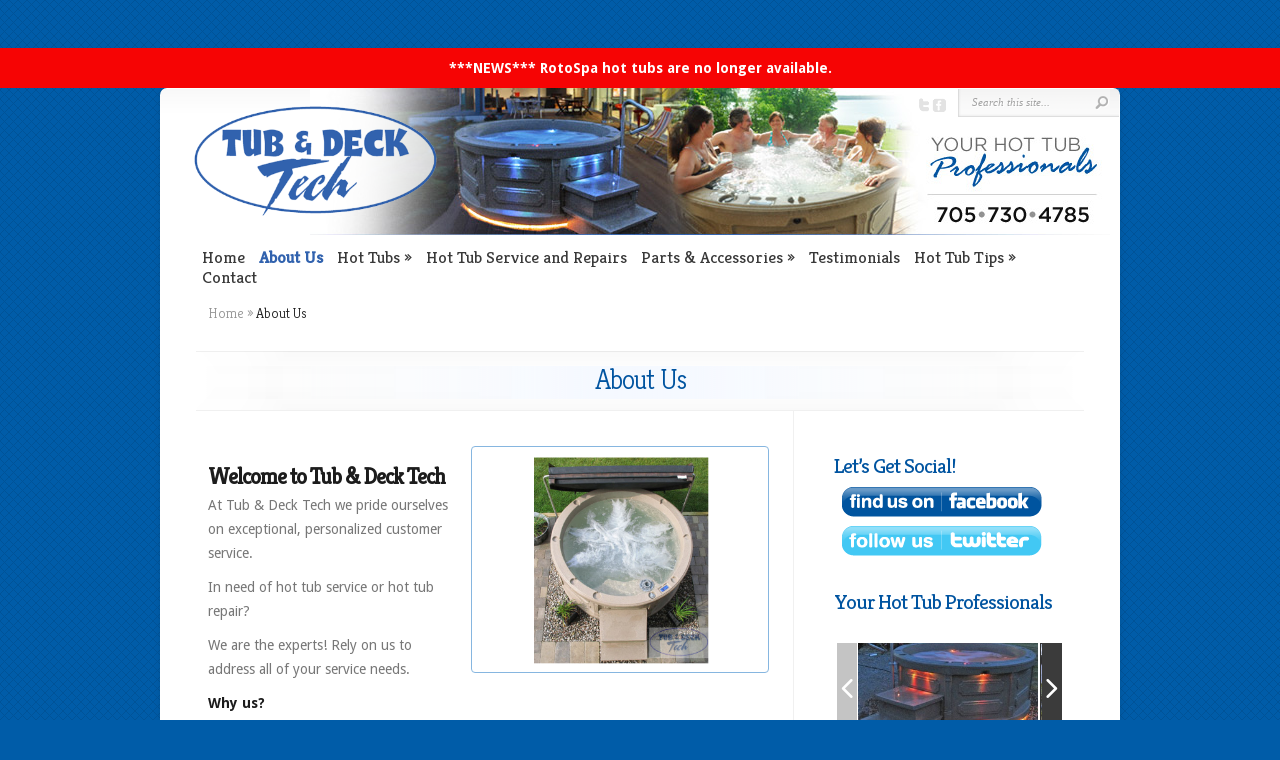

--- FILE ---
content_type: text/css
request_url: https://tubanddecktech.com/wp-content/et-cache/global/et-customizer-global-17692405665809.min.css
body_size: 953
content:
body{color:#777777;font-size:14px}span.sf-sub-indicator{display:none}h3{margin-top:10px}.post ol,.comment-content ol{padding:0px 0px 16px 2px}table td{font-size:12px;line-height:16px}a{text-decoration:underline;color:#3162ae}a:hover,a:active{text-decoration:none}#logo{width:250px;margin:-15px 0px 15px -5px}#header{background-image:url("https://tubanddecktech.com/wp-content/uploads/2016/12/header.jpg");background-repeat:no-repeat;background-position:150px 0px;margin-bottom:-4px}ul#top-menu{clear:left;float:none;padding:13px 0px 3px 0px}ul#top-menu>li.current_page_item>a,ul#top-menu>li.current-menu-item>a{color:#3162ae!important;font-weight:bold}ul#top-menu a{font-size:17px;font-weight:normal}#et-social-icons{padding-top:8px;padding-right:12px}ul#top-menu ul{width:160px;background:#f2f7ff;border:1px solid #efefef;top:26px!important;padding:4px 5px 4px 9px;z-index:9999px;display:none;-webkit-border-radius:4px;-moz-border-radius:4px;border-radius:4px}ul#top-menu li{padding:0px 7px}#category-name{margin:13px 0px 0px 35px;padding-top:15px}#category-inner{padding-bottom:12px}h1.category-title{color:#0054a0;background-image:url("https://tubanddecktech.com/wp-content/uploads/2016/12/category-bg.png");background-repeat:repeat-y}h3.title,#et-control-panel h3.control_title{color:#0054a0;font-weight:normal;font-size:21px}.post{padding:35px 25px 25px 0px}#content-area{padding:25px 48px 30px}#content{padding:0px 48px 30px}div#left-area img{border:1px solid #86b6e0;border-radius:4px;max-width:280px;padding:8px}div.one_fourth li{font-size:13px}div.one_half p{line-height:18px}div.style-dark_style{border-radius:5px;background-color:#edf4ff;border:1px solid #CDCDCD;padding:4px;margin-bottom:20px}.style-dark_style blockquote.easy_testimonial{font-size:14px;background-color:transparent;border:none;padding:15px;margin:0px auto;min-height:40px}div.nf-form-fields-required{margin-bottom:20px}.nf-field-container,#ninja_forms_required_items{margin-bottom:12px}#services{margin-bottom:0px}#footer-widgets{padding:18px 48px 0px}p#copyright{margin-top:7px;margin-right:70px;font-size:11px;color:#ABABAB}#footer-content{width:958px;height:181px;background-image:url("https://tubanddecktech.com/wp-content/uploads/2016/12/footer.jpg");background-color:#f9f9f9}div#randomtestimonialwidget-2 div.testimonial_body p{font-size:13px;line-height:18px}div#randomtestimonialwidget-2 blockquote.easy_testimonial{padding:14px;background:#edf4ff;border-radius:5px;border:1px solid #CDCDCD!important}body #bwg_container1_0 #bwg_container2_0 .bwg_slideshow_dots_active_0{background:#90c1ec!important;border:0px!important}body #bwg_container1_0 #bwg_container2_0 .bwg_slideshow_dots_deactive_0{background:#edf4ff!important;border:0px!important}div.bwg_slideshow_image_wrap_0{background-color:#ffffff!important}img.bwg_slideshow_image_0{border-radius:5px!important}